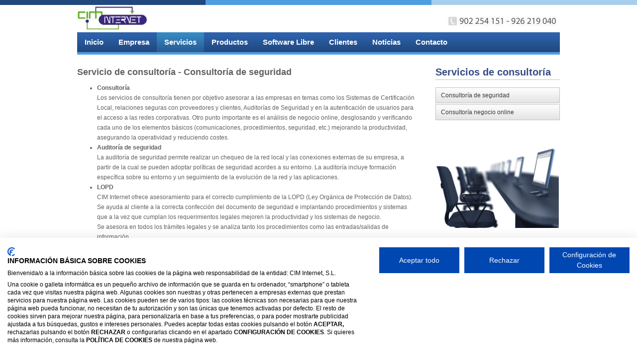

--- FILE ---
content_type: text/html; charset=utf-8
request_url: https://www.cim.es/servicios/servicios-de-consultoria/consultoria-de-seguridad-auditoria-de-seguridad
body_size: 11199
content:
<!DOCTYPE html PUBLIC "-//W3C//DTD XHTML 1.0 Transitional//EN" "http://www.w3.org/TR/xhtml1/DTD/xhtml1-transitional.dtd">
<html xmlns="http://www.w3.org/1999/xhtml" xml:lang="es-es" lang="es-es" >
<head>
<base href="https://www.cim.es/servicios/servicios-de-consultoria/consultoria-de-seguridad-auditoria-de-seguridad" />
	<meta http-equiv="content-type" content="text/html; charset=utf-8" />
	<meta name="author" content="CIM Internet" />
	<meta name="description" content="Consultoría y desarrollo de aplicaciones, software libre, Líderes en seguridad, comunicaciones y sistemas de correo (antispam, antiphising, antivirus) para empresas. " />
	<meta name="generator" content="Joomla! - Open Source Content Management" />
	<title>Consultoría de seguridad</title>
	<link href="/templates/asiamarine/favicon.ico" rel="shortcut icon" type="image/vnd.microsoft.icon" />
	<link href="/plugins/system/jce/css/content.css?badb4208be409b1335b815dde676300e" rel="stylesheet" type="text/css" />
	<link href="https://www.cim.es/templates/system/css/system.css" rel="stylesheet" type="text/css" />
	<link href="https://www.cim.es/templates/asiamarine/css/template.css" rel="stylesheet" type="text/css" />
	<script src="/media/jui/js/jquery.min.js?d5922dcf06bc4bf228704f1e561e0b40" type="text/javascript"></script>
	<script src="/media/jui/js/jquery-noconflict.js?d5922dcf06bc4bf228704f1e561e0b40" type="text/javascript"></script>
	<script src="/media/jui/js/jquery-migrate.min.js?d5922dcf06bc4bf228704f1e561e0b40" type="text/javascript"></script>
	<script src="/media/system/js/caption.js?d5922dcf06bc4bf228704f1e561e0b40" type="text/javascript"></script>
	<script type="text/javascript">
jQuery(window).on('load',  function() {
				new JCaption('img.caption');
			});
	</script>
	<style type="text/css">/* Clientes*/

#linea {
	 float:left;
	 width:100%;
	 padding-bottom:50px;
}


#logo_clientes{
	 float:left;
	 width:230px;
	 height:100px;
	text-align:center;

}

#enlace_clientes{
	float:left;
	width:230px;
	text-align:center;
}

#enlace_clientes a{
	font:normal normal 12px Arial, Helvetica, sans-serif; 
	color:#093d79;
	text-decoration:underline;
}

/* Fin clientes*/


/* Fondo blanco completo en toda la página*/

#menu-line, #spacer, #banner-bg, #content-bg, #content-right-col-bg{
background: none;
}

/* Fin fondo blanco */

div#spacer2{
	display: none;
}

/* RGPD Pie*/

span.rgpd-pie a, span.rgpd-pie a:hover, span.rgpd-pie a:active,
span.rgpd-pie a:visited{
 color: white; 
 text-decoration: none;
}

.footer.two a {
    color: white;
}

span.rgpd-pie{
line-height: 0.6;
}

ul.latestnews li{margin-bottom:15px;}</style>

<meta name="theme-color" content="#ffffff">



	        <!-- Global site tag (gtag.js) - Google Analytics -->
<script async src='https://www.googletagmanager.com/gtag/js?id=UA-156003511-1'></script>
<script>
	        window.dataLayer = window.dataLayer || [];
  function gtag(){dataLayer.push(arguments);}
  gtag('js', new Date());

  gtag('config', 'UA-156003511-1');
</script> 
<!-- //End Global Google Analytics Site Tag Plugin by PB Web Development -->


</head>

<body class="ff1">
  
  <script src="https://consent.cookiefirst.com/sites/cim.es-69a7a718-fff3-4604-b19b-cbc6371ff849/consent.js"></script>
  
<div id="header-line" class="clr">
<div id="header-structure">
<div id="logo">
<img class="logo" src="/images/logo.gif" />
</div>
<div id="header">


<div class="custom"  >
	<p><img src="/images/telefonos.gif" alt="" /></p></div>

</div>
</div>
</div>
<div id="menu-line" class="clr">
<div id="menu-structure">
<div id="menu-bg">
<div id="menu">
<ul class="menu nav">
<li class="item-101"><a href="/" >Inicio</a></li><li class="item-102 deeper parent"><a href="/empresa" >Empresa</a><ul class="nav-child unstyled small"><li class="item-142"><a href="/empresa/historia" >Historia</a></li><li class="item-143"><a href="/empresa/colaboraciones" >Colaboraciones</a></li><li class="item-144"><a href="/empresa/aspectos-innovadores" >Aspectos Innovadores</a></li><li class="item-145"><a href="/empresa/hitos" >Hitos</a></li><li class="item-146"><a href="/empresa/patrocinios" >Patrocinios</a></li></ul></li><li class="item-108 active deeper parent"><a href="/servicios" >Servicios</a><ul class="nav-child unstyled small"><li class="item-147 active deeper parent"><a href="/servicios/servicios-de-consultoria" >Servicios de consultoría</a><ul class="nav-child unstyled small"><li class="item-152 current active"><a href="/servicios/servicios-de-consultoria/consultoria-de-seguridad-auditoria-de-seguridad" >Consultoría de seguridad</a></li><li class="item-153"><a href="/servicios/servicios-de-consultoria/consultoria-de-negocio-online" >Consultoría negocio online</a></li></ul></li><li class="item-148 deeper parent"><a href="/servicios/soluciones-de-correo" >Soluciones de Correo</a><ul class="nav-child unstyled small"><li class="item-154"><a href="/servicios/soluciones-de-correo/sensor-inteco" >Sensor INTECO</a></li></ul></li><li class="item-149"><a href="/servicios/soluciones-dns-registro-servidores-dns" >Soluciones DNS</a></li><li class="item-150"><a href="/servicios/soluciones-de-difusion-web" >Soluciones de difusión Web</a></li><li class="item-151"><a href="/servicios/diseno-de-soluciones-software" >Diseño soluciones software</a></li></ul></li><li class="item-114"><a href="/productos" >Productos</a></li><li class="item-115"><a href="/software-libre" >Software Libre</a></li><li class="item-116"><a href="/clientes" >Clientes</a></li><li class="item-117"><a href="/noticias" >Noticias</a></li><li class="item-118"><a href="/contacto" >Contacto</a></li></ul>

</div>
</div>
</div>
</div>
<div id="spacer" class="clr">&nbsp;</div><div id="content-line" class="clr">
<div id="content-bg">
<div id="content-structure">
<div id="content-right-col-bg">
<div id="content-right-col">
<div id="content" class="clr">
<div id="system-message-container">
	</div>

<div class="item-page" itemscope itemtype="https://schema.org/Article">
	<meta itemprop="inLanguage" content="es-ES" />
	
		
			<div class="page-header">
		<h2 itemprop="headline">
			Servicio de consultoría - Consultoría de seguridad		</h2>
							</div>
					
		
	
	
		
								<div itemprop="articleBody">
		<ul>
<li><strong style="margin: 0px; padding: 0px;">Consultoría</strong><br style="margin: 0px; padding: 0px;" />Los servicios de consultoría tienen por objetivo asesorar a las empresas en temas como los Sistemas de Certificación Local, relaciones seguras con proveedores y clientes, Auditorías de Seguridad y en la autenticación de usuarios para el acceso a las redes corporativas. Otro punto importante es el análisis de negocio online, desglosando y verificando cada uno de los elementos básicos (comunicaciones, procedimientos, seguridad, etc.) mejorando la productividad, asegurando la operatividad y reduciendo costes.</li>
<li><strong style="margin: 0px; padding: 0px;">Auditoría de seguridad</strong><br style="margin: 0px; padding: 0px;" />La auditoría de seguridad permite realizar un chequeo de la red local y las conexiones externas de su empresa, a partir de la cual se pueden adoptar políticas de seguridad acordes a su entorno. La auditoría incluye formación específica sobre su entorno y un seguimiento de la evolución de la red y las aplicaciones.</li>
<li><strong style="margin: 0px; padding: 0px;">LOPD</strong><br style="margin: 0px; padding: 0px;" />CIM Internet ofrece asesoramiento para el correcto cumplimiento de la LOPD (Ley Orgánica de Protección de Datos). Se ayuda al cliente a la correcta confección del documento de seguridad e implantando procedimientos y sistemas que a la vez que cumplan los requerimientos legales mejoren la productividad y los sistemas de negocio.<br style="margin: 0px; padding: 0px;" />Se asesora en todos los trámites legales y se analiza tanto los procedimientos como las entradas/salidas de información.</li>
</ul> 	</div>

						
							</div>

</div>
</div>
<div id="right-right-col">
		<div class="moduletable">
					<h3 class="heading">Servicios de consultoría</h3>
					<ul class="menu nav">
<li class="item-152 current"><a href="/servicios/servicios-de-consultoria/consultoria-de-seguridad-auditoria-de-seguridad" >Consultoría de seguridad</a></li><li class="item-153"><a href="/servicios/servicios-de-consultoria/consultoria-de-negocio-online" >Consultoría negocio online</a></li></ul>
		</div>
			<div class="moduletable">
					

<div class="custom"  >
	<p><img src="/images/montaje_interior.gif" alt="" width="248" height="185" /></p></div>
		</div>
			<div class="moduletable">
					

<div class="custom"  >
	<p style="margin-bottom: 25px; float: right;"><a href="https://kitdigital.cim.es/" target="_blank" rel="noopener"><img src="/images/kitdigital-logo.png" alt="Somos Agente Digitalizador" width="82" height="112" title="Somos Agente Digitalizador" /></a>&nbsp; &nbsp; <a href="https://gobernanza.ccn-cert.cni.es/amparo/API/public/certificaciones/5662/download/3808" target="_blank" rel="noopener"><img src="/images/distintivo_ens_certificacion_MEDIA_RD311-2022.png" alt="distintivo ens certificacion MEDIA RD311 2022" width="100" height="122" /></a></p>
<p>&nbsp;</p>
<p>&nbsp;</p>
<p>&nbsp;</p>
<p>&nbsp;</p>
<p>&nbsp;</p></div>
		</div>
	
</div>
</div>
</div>
</div>
</div>
<div id="spacer2">&nbsp;</div><div id="footer-line" class="clr">
<div id="footer-bg">
<div id="footer-structure" class="footer33">
<div class="footer one">
		<div class="moduletable">
					

<div class="custom"  >
	<!--<p><img src="/images/Pie/facebook.gif" alt="" /></p>
<p><img src="/images/Pie/twitter.gif" alt="" /></p>-->
</div>
		</div>
			<div class="moduletable">
					

<div class="custom"  >
	<p><strong>902 254 151</strong></p>
<hr />
<p><a style="color: white; text-decoration: none;" href="mailto:info@cim.es" target="_blank">info@cim.es</a></p>
<hr />
<p><a style="color: white; text-decoration: none;" href="/index.php/contacto">Enviar Formulario</a></p>
<hr />
<p><span style="color: white;">© CIM Internet 2020 | <a style="color: white; text-decoration: none;" href="/index.php/aviso-legal">Aviso legal</a></span></p></div>
		</div>
	
</div>
<div class="footer two">
		<div class="moduletable">
					

<div class="custom"  >
	<p><a href="/politica-de-cookies">Política de Cookies</a></p>
<p><a href="/politica-de-proteccion-de-datos">Política de Protección de Datos</a></p>
<p><a href="/politica-de-seguridad-de-la-informacion">Política de Seguridad de la Información</a>&nbsp;| <a href="/politica-de-ia">Política de IA</a></p>
<p><a href="/datos-seguros">Sus datos seguros</a></p></div>
		</div>
	
</div>
<div class="footer three">
		<div class="moduletable">
					

<div class="custom"  >
	<p><img src="/images/Pie/logos_pie.gif" alt="" /></p></div>
		</div>
	
</div>
</div>
</div>
</div>
<div id="copy-line" class="clr">
<div id="copy-structure">
<div id="copy">Copyright &copy; 2026 CIM Internet. All Right Reserved.</div>
<div id="powered">Powered By <a href="http://www.joomlaperfect.com" target="_blank">Joomla Perfect</a></div>
</div>
</div></body>
</html>

--- FILE ---
content_type: text/css
request_url: https://www.cim.es/templates/asiamarine/css/template.css
body_size: 25909
content:
/******************************/
/******** Template CSS ********/
/******************************/
body { margin: 0px; font-size: 12px; line-height: 20px; color: #606060; }
p { margin: 15px 0px; }
ul.menu, ul.menu ul, ul.menu ul ul, .pagination ul, .actions li, #login-form ul, ul.dropdown-menu, ul.breadcrumb, ul.pagenav, ul.category-module { list-style: none; padding: 0; margin: 0; }
img { border: none; padding: 0; margin: 0; }
.clr { clear: both; }
h1, h2, h3, h4, h5 { margin: 0px;}
h1 { font-size: 24px; }
h2 { font-size: 22px; }
h3 { font-size: 20px; }
h4 { font-size: 18px; }
h5 { font-size: 16px; }
form input, form select, textarea { font-size: 15px; }
/******************************/
/******** Template CSS ********/
/******************************/
.ff1, .ff1 .inputbox, .ff1 input.button { font-family: Arial, Helvetica, sans-serif; }
.ff2, .ff2 .inputbox, .ff2 input.button { font-family: "Times New Roman", Times, serif; }
.ff3, .ff3 .inputbox, .ff3 input.button { font-family: "Courier New", Courier, monospace; }
.ff4, .ff4 .inputbox, .ff4 input.button { font-family: "Georgia", Times New Roman, Times, serif; }
.ff5, .ff5 .inputbox, .ff5 input.button { font-family: "Verdana", Arial, Helvetica, sans-serif; }
.ff6, .ff6 .inputbox, .ff6 input.button { font-family: "Geneva", Arial, Helvetica, sans-serif; }
.ff7, .ff7 .inputbox, .ff7 input.button { font-family: "Book Antiqua"; }
/******************************/
/******** Template CSS ********/
/******************************/
.tooltip { position: absolute; z-index: 1030; display: block; font-size: 12px; line-height: 1.4; opacity: 0; filter: alpha(opacity=0); visibility: visible; }
.tooltip.in { opacity: .8; filter: alpha(opacity=80); }
.tooltip.top { padding: 5px 0; margin-top: -3px; }
.tooltip-inner { max-width: 200px; padding: 8px; color: #fff; text-align: center; text-decoration: none; background-color: #000; -webkit-border-radius: 4px; -moz-border-radius: 4px; border-radius: 4px; }
.tooltip-arrow { position: absolute; width: 0; height: 0; border-color: transparent; border-style: solid; }
.tooltip.top .tooltip-arrow { bottom: 0; left: 50%; margin-left: -5px; border-top-color: #000; border-width: 5px 5px 0; }
/******************************/
/******** Template CSS ********/
/******************************/
#header-line {padding: 10px 0px; min-width: 990px; }
#menu-line { min-width: 990px; background: url(../images/toolbar_line.gif) center; }
#copy-line { min-width: 990px;}
/******************************/
/******** Template CSS ********/
/******************************/
#header-structure, #menu-structure, #banner-structure, #advert-structure, #content-structure, #footer-structure, #copy-structure { width: 970px; padding: 0px 10px; margin: 0 auto; }
/******************************/
/******** Template CSS ********/
/******************************/
#menu-bg { height: 40px; width: 970px; margin: 0 auto; }
#banner-bg { float: left; min-width: 990px; width: 100%; padding: 20px 0px 0px 0px; background: #f0f0f0; }
#advert-bg, #content-bg { float: left; width: 100%; min-width: 990px; width: 100%; background: #f0f0f0; }
#footer-bg { margin: 0 auto; width: 970px; height: 200px; padding: 8px;  }
/******************************/
/******** Template CSS ********/
/******************************/
#content-right-col { float: left; width: 679px; }
#content-left-col { float: right; width: 679px; }
#content-left-right { float: left; width: 488px; margin-left: 41px; }
#right-right-col { float: right; width: 250px; }
#left-left-col { float: left; width: 250px; }
#left-left-right { float: left; width: 200px; }
#right-left-right { float: right; width: 200px; }
/******************************/
/******** Template CSS ********/
/******************************/
#content-right-col-bg { float: left; width: 970px; background: url(../images/right.gif) right; }
#content-left-col-bg { float: left; width: 970px; background: url(../images/left.gif) left; }
#content-left-right-bg { float: left; width: 970px; background: url(../images/leftright.gif) left; }
/******************************/
/******** Template CSS ********/
/******************************/
.logo { height: 50px; }
#logo { float: left; }
#search { float: right; padding: 0px 10px 0px 0px; }
#header { float: right; max-width: 550px; height: 50px; margin: 5px 0px 0px 0px; overflow: hidden;  }
#spacer { display: block; min-width: 990px; height: 25px; background: #f0f0f0; }
#spacer2 { display: block; float: left; min-width: 990px; width: 100%; height: 25px; background: #f0f0f0; margin: -12px 0px 0px 0px; }
#copy, #powered { text-align: center; }
#copy {visibility: hidden; float: left; margin: 15px 0px 0px 0px; }
#powered { visibility: hidden; float: right; margin: 15px 0px 0px 0px; }
/******************************/
/******** Template CSS ********/
/******************************/
.advert .newsflash-title a, .user .newsflash-title a, .advert a.readmore, .user a.readmore, .blog-featured h2 a, .blog h2 a, .dropdown-menu li a, .category-name a, #login-form a, ul.pagenav .previous a, ul.pagenav .next a, #powered a { color: #363636; text-decoration: none; }
.advert .menu li a, .user .menu li a { color: #000000; text-decoration: none; padding: 4px 0px; border-bottom: 1px solid #c0c0c0; display: block; }
.footer .menu li a { text-decoration: none; padding: 4px 0px; display: block; }
#header .menu li a { color: #000000; text-decoration: none; display: block; text-align: center; display: block; }
#search .menu li a { color: #FFFFFF; text-decoration: none; font-size: 15px; font-weight: bold; display: block; }
#header .menu li { float: left; margin: 45px 0px 0px 25px; }
#search .menu li { float: left; padding: 0px 5px 0px 15px; line-height: 2.67; }
#header .menu li li, #search .menu li li { display: none; }
.advert .menu, .user .menu, .footer .menu { margin: -4px 0px 0px 0px; }
/******************************/
/******** Template CSS ********/
/******************************/
.page-header h1, .contact h1 { font-size: 20px; padding-bottom: 5px; margin-bottom: 10px; border-bottom: 1px solid #c0c0c0; }
.blog-featured h2, .blog h2, .item-page h2, .contact h2 { font-size: 18px; }
.dropdown-menu li { display: inline; margin-right: 10px; }
dl.article-info dd { padding: 0; margin: 0; }
.newsflash-title { margin-top: 15px; }
.pagination { text-align: center; float: left; width: 100%; margin-bottom: 15px; }
.pagination li { display: inline; }
li.pagination-num { display: inline; }
.pagination .pagenav { padding: 5px 10px; text-decoration: none; margin: 0px 2px; border-radius: 5px; background: url(../images/button.gif); border: 1px solid #dedede; color: #000000; }
ul.pagenav .previous { float: left; margin-bottom: 15px; }
ul.pagenav .next { float: right; margin-bottom: 15px; }
p.counter { margin-top: -10px; }
p.readmore a { padding: 5px 10px; text-decoration: none; border-radius: 5px; background: url(../images/button.gif); border: 1px solid #dedede; color: #000000; }
.category-desc { border-bottom: 1px solid #c0c0c0; margin: 0px 0px 15px 0px; }
p.readmore { text-align: right; }
.items-row { clear: both; }
/******************************/
/******** Template CSS ********/
/******************************/
#system-message { padding: 5px 10px 10px 10px; background: #111111; color: #FFFFFF; }
.alert-message .close { float: right; display: block; }
.alert-warning .close { float: right; }
#system-message p { margin: 0px; }
/******************************/
/******** Template CSS ********/
/******************************/
#adminForm .nav-tabs a { color: #000000; text-decoration: none; }
#adminForm ul.nav-tabs { padding: 0; margin: 0px 0px 10px 0px; }
#adminForm fieldset { padding: 0px; border: none; }
#adminForm .nav-tabs { margin-left: 0; margin-bottom: 18px; list-style: none; }
#adminForm .nav-tabs > li > a { display: block; }
#adminForm .nav-tabs:before, #adminForm .nav-tabs:after { display: table; content: ""; line-height: 0; }
#adminForm .nav-tabs:after { clear: both; }
#adminForm .nav-tabs > li { float: left; }
#adminForm .nav-tabs > li > a { padding-right: 12px; padding-left: 12px; margin-right: 2px; line-height: 14px; }
#adminForm .nav-tabs { border-bottom: 1px solid #ddd; }
#adminForm .nav-tabs > li { margin-bottom: -1px; }
#adminForm .nav-tabs > li > a { padding-top: 8px; padding-bottom: 8px; line-height: 18px; border: 1px solid transparent; -webkit-border-radius: 4px 4px 0 0; -moz-border-radius: 4px 4px 0 0; border-radius: 4px 4px 0 0; }
#adminForm .nav-tabs > li > a:hover, #adminForm .nav-tabs > li > a:focus { border-color: #eee #eee #ddd; }
#adminForm .nav-tabs > .active > a, #adminForm .nav-tabs > .active > a:hover, #adminForm .nav-tabs > .active > a:focus { color: #555; background-color: #f0f0f0; border: 1px solid #ddd; border-bottom-color: transparent; cursor: default; }
.tab-content > .tab-pane { display: none; }
.tab-content > .active { display: block; }
/******************************/
/******** Template CSS ********/
/******************************/
.btn-toolbar button.btn { margin: 0px 2px 10px 2px; }
.btn-toolbar a.btn { border: 1px solid #c0c0c0; padding: 6px 10px; margin: 0px 2px 10px 2px; display: inline; color: #000000; text-decoration: none; background: url(../images/button.gif) center; color: #363636; border-radius: 5px; }
#adminForm .pull-left { float: left; padding: 10px 0px 15px 0px; }
#adminForm .pull-right { float: right; padding: 10px 0px 15px 0px; }
@font-face { font-family: 'IcoMoon'; src: url('../../../media/jui/fonts/IcoMoon.eot'); src: url('../../../media/jui/fonts/IcoMoon.eot?#iefix') format('embedded-opentype'), url('../../../media/jui/fonts/IcoMoon.woff') format('woff'), url('../../../media/jui/fonts/IcoMoon.ttf') format('truetype'), url('../../../media/jui/fonts/IcoMoon.svg#IcoMoon') format('svg'); font-weight: normal; font-style: normal; }
[class^="icon-"]:before, [class*=" icon-"]:before { font-family: 'IcoMoon'; font-style: normal; speak: none; }
.tab-pane { float: left; width: 100%; }
.control-group .inputbox { border: 1px solid #c0c0c0; padding: 3px; width: 250px; }
.control-label { margin: 10px 0px 5px 0px; }
.icon-calendar:before { content: "\43"; }
.icon-calendar-2:before { content: "\44"; }
.icon-calendar-3:before { content: "\e273"; }
#adminForm .editor { margin: 10px 0px 0px 0px; }
#adminForm fieldset { margin: 0px 0px 15px 0px; }
/******************************/
/******** Template CSS ********/
/******************************/
#right-right-col .moduletable, #left-left-col .moduletable, #left-left-right .moduletable, #right-left-right .moduletable { padding-bottom: 15px; }
#right-right-col .menu li a, #left-left-col .menu li a, #left-left-right .menu li a, #right-left-right .menu li a { padding: 5px 10px; display: block; margin: 2px 0px; border: 1px solid #c0c0c0; background: url(../images/button.gif) center; color: #363636; text-decoration: none; }
.advert h3.heading, .user h3.heading, #right-right-col h3.heading, #left-left-col h3.heading, #left-left-right h3.heading, #right-left-right h3.heading { padding: 0px 0px 5px 0px; margin: 0px 0px 15px 0px; }
.footer h3.heading { padding: 0px 0px 5px 0px; margin: 0px 0px 15px 0px; }
/******************************/
/******** Template CSS ********/
/******************************/
#form-login-username, #form-login-password { margin-bottom: 10px; }
#login-form .inputbox { padding: 4px; width: 95%; border: 1px solid #c0c0c0; }
#jform_name, #jform_username, #jform_password1, #jform_password2, #jform_email1, #jform_email2, #jform_email { padding: 4px; width: 250px; border: 1px solid #c0c0c0; }
#member-registration, #user-registration { margin-bottom: 15px; }
#member-registration fieldset, #user-registration fieldset { margin-bottom: 10px; }
#login-form .button { margin: 10px 0px 0px 0px; }
#login-form ul { margin-top: 10px; }
/******************************/
/******** Template CSS ********/
/******************************/
#contact-form { margin: 15px 0px; }
#jform_contact_name, #jform_contact_email, #jform_contact_emailmsg { padding: 4px; width: 250px; border: 1px solid #c0c0c0; }
#jform_contact_message { padding: 4px; width: 94%; height: 250px; border: 1px solid #c0c0c0; }
.contact h2 { margin-bottom: 15px; }
.contact-emailto a, .contact a { color: #363636; text-decoration: none; }
/******************************/
/******** Template CSS ********/
/******************************/
.search .inputbox { padding: 3px; border: 1px solid #c0c0c0; }
.search .form-limit { text-align: center; margin-top: 10px; }
.result-created, .result-category, .result-text { padding: 0; margin: 0; }
.result-created { margin-bottom: 10px; }
#searchForm #ordering, #searchForm #limit { padding: 3px; }
.highlight { color: #000000; }
#searchForm { color: #000000; }
.result-title a { color: #000000; text-decoration: none; }
#search .search form { margin: 5px 0px 0px 0px; }
#header .search { margin: 45px 0px 0px 0px; }
/******************************/
/******** Template CSS ********/
/******************************/
input.button, button.button, button.btn { padding: 4px 10px; border: 1px solid #c0c0c0; border-radius: 5px; background: url(../images/button.gif) center; }
a.btn { color: #000000; text-decoration: none; }
/******************************/
/******** Template CSS ********/
/******************************/
#menu { float: left; }
#menu .menu a { text-decoration: none; display: block; font-size: 15px; font-weight: bold; padding: 0px 15px; background: none; border-top: none; }
#menu .menu li { float: left; position:relative; padding: 0px; line-height: 2.67; }
/******************************/
/******** Template CSS ********/
/******************************/
#menu .menu li li a { font-weight: normal; font-size: 14px; background: none; }
#menu .menu ul { float:none; left:-999em; position:absolute; z-index: 99; }
#menu .menu ul { width: 190px; padding: 5px 0px 10px 0px; border-radius: 0px 0px 7px 7px; }
#menu .menu ul li { width: 190px; padding: 2px 0px; position:relative;  margin-left: 0px; line-height: 1.8; }
#menu .menu li li, #menu li:hover ul, #menu li.sfhover ul { left: auto; }
#menu ul.menu li li:hover { background: none; }
#menu ul.menu li.active li a, #menu ul.menu li.active li a:hover, #menu ul.menu li.active li a:active, #menu ul.menu li.active li a:focus { background: none !important; }
#menu ul.menu ul li.active a, #menu ul.menu ul li.active a:hover, #menu ul.menu ul li.active a:active, #menu ul.menu ul li.active a:focus { background: none !important; }
#menu ul.menu li.active li a, #menu ul.menu li.active li a:hover, #menu ul.menu li.active li a:active, #menu ul.menu li.active li a:focus { background: none !important; }
#menu ul.menu li.active li a, #menu ul.menu li.active li a:hover, #menu ul.menu li.active li a:active, #menu ul.menu li.active li a:focus { background: none !important; }
/******************************/
/******** Template CSS ********/
/******************************/
#menu .menu li li li a { font-weight: normal; font-size: 14px; }
#menu .menu ul ul { margin: -1.8em 0 0 12.2em; }
#menu .menu ul ul { position: absolute; z-index: 99; height: auto; }
#menu .menu ul ul { padding: 5px 0px; border-radius: 7px; }
#menu ul.menu li li li:hover { }
/******************************/
/******** Template CSS ********/
/******************************/
#menu li:hover ul ul, #menu li:hover ul ul ul, #menu li.sfhover ul ul, #menu li.sfhover ul ul ul, #menu ul.menu li:hover ul ul, #menu ul.menu li:hover ul ul ul, #menu ul.menu li.sfhover ul ul, #menu ul.menu li.parentsfhover ul ul, #menu ul.menu li.parent-activesfhover ul ul, #menu ul.menu li.activesfhover ul ul, #menu ul.menu li.sfhover ul ul ul, #menu ul.menu li.parentsfhover ul ul ul, #menu ul.menu li.parent-activesfhover ul ul ul, #menu ul.menu li.activesfhover ul ul ul { left: -999em; }
#menu li:hover ul, #menu li li:hover ul, #menu li li li:hover ul, #menu li.sfhover ul, #menu li li.sfhover ul, #menu li li li.sfhover ul, #menu ul.menu li:hover ul, #menu ul.menu li li:hover ul, #menu ul.menu li li li:hover ul, #menu ul.menu li.sfhover ul, #menu ul.menu li.parentsfhover ul, #menu ul.menu li.parent-activesfhover ul, #menu ul.menu li.activesfhover ul, #menu ul.menu li li.sfhover ul, #menu ul.menu li li.havesubchildsfhover ul, #menu ul.menu li li.havesubchild-activesfhover ul, #menu ul.menu li li.activesfhover ul, #menu ul.menu li li li.sfhover ul, #menu ul.menu li li li.havesubchildsfhover ul, #menu ul.menu li li li.havesubchild-activesfhover ul, #menu ul.menu li li li.activesfhover ul { left: auto; }
/******************************/
/******** Template CSS ********/
/******************************/
#content-right-col .cols-4 .column-1, #content-left-col .cols-4 .column-1 { width: 157px; float: left; }
#content-right-col .cols-4 .column-2, #content-left-col .cols-4 .column-2 { width: 157px; float: left; margin-left: 17px; }
#content-right-col .cols-4 .column-3, #content-left-col .cols-4 .column-3 { width: 157px; float: left; margin-left: 17px; }
#content-right-col .cols-4 .column-4, #content-left-col .cols-4 .column-4 { width: 157px; float: right; }
#content-right-col .cols-3 .column-1, #content-left-col .cols-3 .column-1 { width: 217px; float: left; }
#content-right-col .cols-3 .column-2, #content-left-col .cols-3 .column-2 { width: 217px; float: left; margin-left: 14px; }
#content-right-col .cols-3 .column-3, #content-left-col .cols-3 .column-3 { width: 217px; float: right; }
#content-right-col .cols-2 .column-1, #content-left-col .cols-2 .column-1 { width: 332px; float: left; }
#content-right-col .cols-2 .column-2, #content-left-col .cols-2 .column-2 { width: 332px; float: right; }
#content-right-col .cols-1 .column-1, #content-left-col .cols-1 .column-1 { width: 679px; float: left; }
#content-left-right .cols-3 .column-1 { width: 152px; float: left; }
#content-left-right .cols-3 .column-2 { width: 152px; float: left; margin-left: 16px; }
#content-left-right .cols-3 .column-3 { width: 152px; float: right; }
#content-left-right .cols-2 .column-1 { width: 236px; float: left; }
#content-left-right .cols-2 .column-2 { width: 236px; float: right; }
#content-left-right .cols-1 .column-1 { width: 488px; float: left; }
#content-no-col .cols-5 .column-1 { width: 182px; float: left; }
#content-no-col .cols-5 .column-2 { width: 182px; float: left; margin-left: 15px; }
#content-no-col .cols-5 .column-3 { width: 182px; float: left; margin-left: 15px; }
#content-no-col .cols-5 .column-4 { width: 182px; float: left; margin-left: 15px; }
#content-no-col .cols-5 .column-5 { width: 182px; float: right; }
#content-no-col .cols-4 .column-1 { width: 232px; float: left; }
#content-no-col .cols-4 .column-2 { width: 232px; float: left; margin-left: 14px; }
#content-no-col .cols-4 .column-3 { width: 232px; float: left; margin-left: 14px; }
#content-no-col .cols-4 .column-4 { width: 232px; float: right; }
#content-no-col .cols-3 .column-1 { width: 314px; float: left; }
#content-no-col .cols-3 .column-2 { width: 314px; float: left; margin-left: 14px; }
#content-no-col .cols-3 .column-3 { width: 314px; float: right; }
#content-no-col .cols-2 .column-1 { width: 477px; float: left; }
#content-no-col .cols-2 .column-2 { width: 477px; float: right; }
#content-no-col .cols-1 .column-1 { width: 970px; float: left; }
#content-right-col .cols-4 .column-1, #content-left-col .cols-4 .column-1, #content-right-col .cols-4 .column-2, #content-left-col .cols-4 .column-2, #content-right-col .cols-4 .column-3, #content-left-col .cols-4 .column-3, #content-right-col .cols-4 .column-4, #content-left-col .cols-4 .column-4, #content-right-col .cols-3 .column-1, #content-left-col .cols-3 .column-1, #content-right-col .cols-3 .column-2, #content-left-col .cols-3 .column-2, #content-right-col .cols-3 .column-3, #content-left-col .cols-3 .column-3, #content-right-col .cols-2 .column-1, #content-left-col .cols-2 .column-1, #content-right-col .cols-2 .column-2, #content-left-col .cols-2 .column-2, #content-right-col .cols-1 .column-1, #content-left-col .cols-1 .column-1, #content-left-right .cols-3 .column-1, #content-left-right .cols-3 .column-2, #content-left-right .cols-3 .column-3, #content-left-right .cols-2 .column-1, #content-left-right .cols-2 .column-2, #content-left-right .cols-1 .column-1, #content-no-col .cols-5 .column-1, #content-no-col .cols-5 .column-2, #content-no-col .cols-5 .column-3, #content-no-col .cols-5 .column-4, #content-no-col .cols-5 .column-5, #content-no-col .cols-4 .column-1, #content-no-col .cols-4 .column-2, #content-no-col .cols-4 .column-3, #content-no-col .cols-4 .column-4, #content-no-col .cols-3 .column-1, #content-no-col .cols-3 .column-2, #content-no-col .cols-3 .column-3, #content-no-col .cols-2 .column-1, #content-no-col .cols-2 .column-2, #content-no-col .cols-1 .column-1 { padding-bottom: 15px; }
/******************************/
/******** Template CSS ********/
/******************************/
.advert19 .one, .footer19 .one { width: 182px; float: left; }
.advert19 .two, .footer19 .two { width: 182px; float: left; margin-left: 15px; }
.advert19 .three, .footer19 .three { width: 182px; float: left; margin-left: 15px; }
.advert19 .four, .footer19 .four { width: 182px; float: left; margin-left: 15px; }
.advert19 .five, .footer19 .five { width: 182px; float: right; }
.advert24 .one, .footer24 .one { width: 232px; float: left; }
.advert24 .two, .footer24 .two { width: 232px; float: left; margin-left: 14px; }
.advert24 .three, .footer24 .three { width: 232px; float: left; margin-left: 14px; }
.advert24 .four, .footer24 .four { width: 232px; float: right; }
.advert33 .one, .footer33 .one { width: 250px; float: left; }
.advert33 .two, .footer33 .two { width: 314px; float: left; margin-left: 14px; }
.advert33 .three, .footer33 .three { width: 314px; float: right; }
.advert49 .one, .footer49 .one { width: 477px; float: left; }
.advert49 .two, .footer49 .two { width: 477px; float: right; }
.advert99 .one, .footer99 .one { width: 970px; float: left; }
.advert19 .one, .footer19 .one, .advert19 .two, .footer19 .two, .advert19 .three, .footer19 .three, .advert19 .four, .footer19 .four, .advert19 .five, .footer19 .five, .advert24 .one, .footer24 .one, .advert24 .two, .footer24 .two, .advert24 .three, .footer24 .three, .advert24 .four, .footer24 .four, .advert33 .one, .footer33 .one, .advert33 .two, .footer33 .two, .advert33 .three, .footer33 .three, .advert49 .one, .footer49 .one, .advert49 .two, .footer49 .two, .advert99 .one, .footer99 .one { }
/******************************/
/******** Template CSS ********/
/******************************/
#user-right-col .user33 .one, #user-left-col .user33 .one { width: 217px; float: left; }
#user-right-col .user33 .two, #user-left-col .user33 .two { width: 217px; float: left; margin-left: 14px; }
#user-right-col .user33 .three, #user-left-col .user33 .three { width: 217px; float: right; }
#user-right-col .user49 .one, #user-left-col .user49 .one { width: 332px; float: left; }
#user-right-col .user49 .two, #user-left-col .user49 .two { width: 332px; float: right; }
#user-right-col .user99 .one, #user-left-col .user99 .one { width: 679px; float: left; }
#user-left-right .user33 .one { width: 152px; float: left; }
#user-left-right .user33 .two { width: 152px; float: left; margin-left: 16px; }
#user-left-right .user33 .three { width: 152px; float: right; }
#user-left-right .user49 .one { width: 236px; float: left; }
#user-left-right .user49 .two { width: 236px; float: right; }
#user-left-right .user99 .one { width: 488px; float: left; }
#user-no-col .user33 .one { width: 314px; float: left; }
#user-no-col .user33 .two { width: 314px; float: left; margin-left: 14px; }
#user-no-col .user33 .three { width: 314px; float: right; }
#user-no-col .user49 .one { width: 477px; float: left; }
#user-no-col .user49 .two { width: 477px; float: right; }
#user-no-col .user99 .one { width: 970px; float: left; }
#user-right-col .user33 .one, #user-left-col .user33 .one, #user-right-col .user33 .two, #user-left-col .user33 .two, #user-right-col .user33 .three, #user-left-col .user33 .three, #user-right-col .user49 .one, #user-left-col .user49 .one, #user-right-col .user49 .two, #user-left-col .user49 .two, #user-right-col .user99 .one, #user-left-col .user99 .one, #user-left-right .user33 .one, #user-left-right .user33 .two, #user-left-right .user33 .three, #user-left-right .user49 .one, #user-left-right .user49 .two, #user-left-right .user99 .one, #user-no-col .user33 .one, #user-no-col .user33 .two, #user-no-col .user33 .three, #user-no-col .user49 .one, #user-no-col .user49 .two, #user-no-col .user99 .one { padding-bottom: 15px; }
/******************************/
/******** Template CSS ********/
/******************************/
#menu-bg { background: url(../images/blue/toolbar_structure.gif); border-bottom: 5px solid #4f9ee0; }
#menu .menu a { color: #FFFFFF; }
#menu .menu li.active a, #menu .menu li.active a:hover, #menu .menu li.active a:active, #menu .menu li.active a:focus { background: url(../images/blue/toolbar_current.gif); }
#menu ul.menu li:hover { background: url(../images/blue/toolbar_hover.gif); }
#menu .menu ul { background: #519fe1; }
#menu .menu ul ul { background: #4a91cd; }
/******************************/
/******** Template CSS ********/
/******************************/
#header-line { background: url(../images/blue/header_bg.gif) top center no-repeat; }
.footer { color: #FFFFFF; }
.page-header h1, .contact h1 { color: #374c84; }
.advert h3.heading, .user h3.heading, #right-right-col h3.heading, #left-left-col h3.heading, #left-left-right h3.heading, #right-left-right h3.heading { border-bottom: 1px solid #c0c0c0; color: #374c84; }
.footer h3.heading { border-bottom: 1px solid #c0c0c0; color: #FFFFFF; }
#footer-bg { background: #214880; line-height: 1px; height: 130px;}
.footer .menu li a { color: #FFFFFF; border-bottom: 1px solid #c0c0c0; }
.footer .newsflash-title a, .footer a.readmore { color: #FFFFFF; text-decoration: none; }